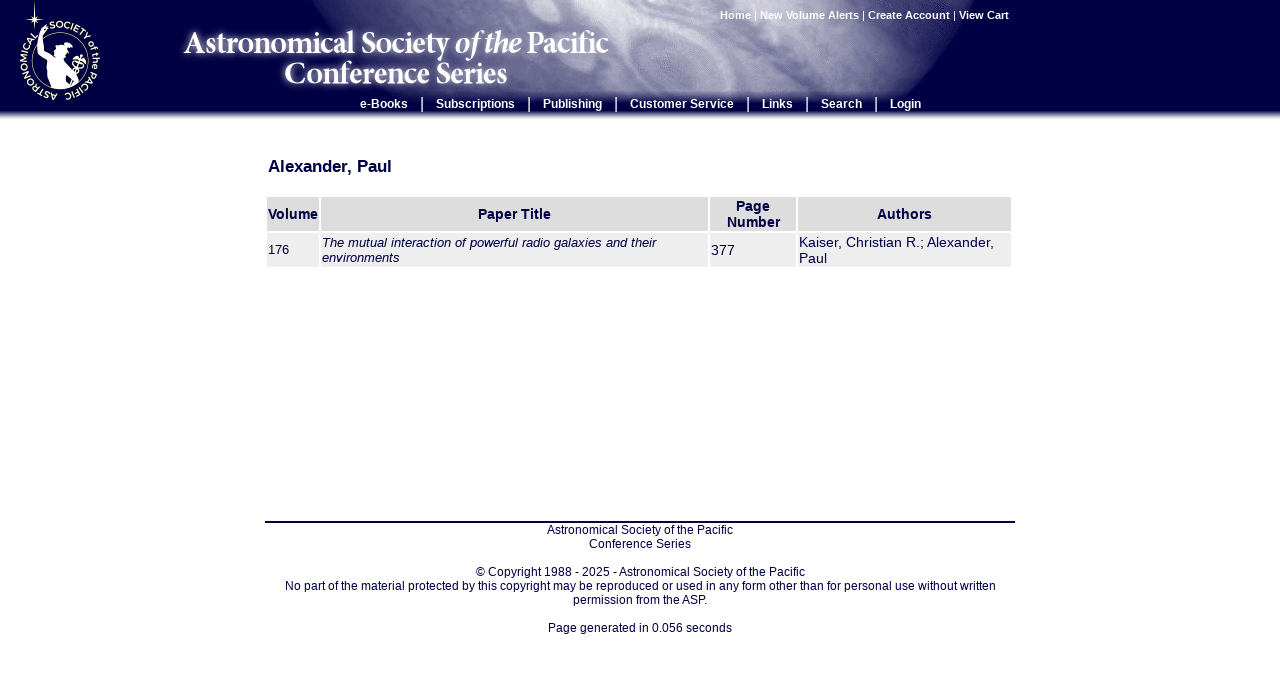

--- FILE ---
content_type: application/javascript
request_url: https://aspbooks.org/scripts/menus.js
body_size: 677
content:
var openMenu = 'none';

function toggleMenu(menuName, curel, ev) {
	if (menuName == 'close' && openMenu != 'none') {
		element = document.getElementById(openMenu);
		openMenu = 'none';
		hideMenu(element);
		stopEvent(ev);
	} else if (openMenu == 'none' && menuName != 'close') {
		element = document.getElementById(menuName);
		openMenu = menuName;
		showMenu(element);
		stopEvent(ev);
	} else if (openMenu == menuName) {
		element = document.getElementById(menuName);
		openMenu = 'none';
		hideMenu(element);
		stopEvent(ev);
	} else if (openMenu != 'none' && menuName != 'close') {
		element = document.getElementById(openMenu);
		hideMenu(element);
		openMenu = menuName;
		element = document.getElementById(menuName);
		showMenu(element);
		stopEvent(ev);
	} 
}
function stopEvent(ev) {
	ev.cancelBubble = true;
}

function mouseOverShowMenu(menuName, ev) {
	if (menuName != openMenu && openMenu != 'none') {
		element = document.getElementById(openMenu);
		hideMenu(element);
		element = document.getElementById(menuName);
		showMenu(element);
		openMenu = menuName;
	}
}
			

function showMenu(element) {
	element.style.backgroundColor = "#000044";
	
	var divs = element.getElementsByTagName("div");
	divs[0].style.display = "block";

	var x = element.offsetLeft;
	var y = element.offsetTop;
	
	obj = element;
	while (obj.offsetParent) {
		obj = obj.offsetParent;
		x = x + obj.offsetLeft;
		y = y + obj.offsetTop;
	}
	
	divs[0].style.filter = "alpha(opacity=90)";
	divs[0].style.opacity = "0.9";
	divs[0].style.top = y + element.clientHeight;
	divs[0].style.left = x;


	if (divs[0].style.width == '') {
		var anchors = divs[0].getElementsByTagName("a");
		var maxWidth = 150;
		for (i = 0; i < anchors.length; i++) {
			if (anchors[i].offsetWidth > maxWidth)
				maxWidth = anchors[i].offsetWidth;
		}
		divs[0].style.width = maxWidth + 10;
	}

        if ((divs[0].offsetLeft + divs[0].offsetWidth) > document.body.clientWidth) {
		divs[0].style.left = x - divs[0].offsetWidth + element.offsetWidth;
        }

}

function hideMenu(element) {
	var divs = element.getElementsByTagName("div");
	if (divs[0]) {
		divs[0].style.display = "none";
	}
	element.style.backgroundColor = "";
	element.style.color = "white";
}
